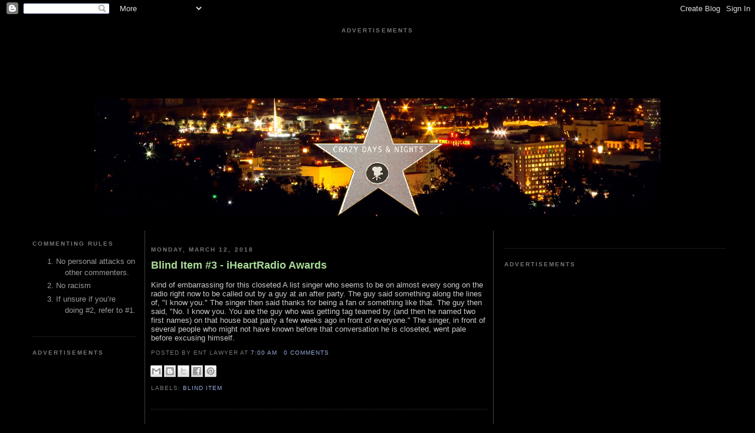

--- FILE ---
content_type: text/html; charset=utf-8
request_url: https://www.google.com/recaptcha/api2/aframe
body_size: 268
content:
<!DOCTYPE HTML><html><head><meta http-equiv="content-type" content="text/html; charset=UTF-8"></head><body><script nonce="9PD6-FIjFQENtIq4iM8PcA">/** Anti-fraud and anti-abuse applications only. See google.com/recaptcha */ try{var clients={'sodar':'https://pagead2.googlesyndication.com/pagead/sodar?'};window.addEventListener("message",function(a){try{if(a.source===window.parent){var b=JSON.parse(a.data);var c=clients[b['id']];if(c){var d=document.createElement('img');d.src=c+b['params']+'&rc='+(localStorage.getItem("rc::a")?sessionStorage.getItem("rc::b"):"");window.document.body.appendChild(d);sessionStorage.setItem("rc::e",parseInt(sessionStorage.getItem("rc::e")||0)+1);localStorage.setItem("rc::h",'1763347345397');}}}catch(b){}});window.parent.postMessage("_grecaptcha_ready", "*");}catch(b){}</script></body></html>

--- FILE ---
content_type: text/plain
request_url: https://rtb.openx.net/openrtbb/prebidjs
body_size: -234
content:
{"id":"c8badf6d-ee98-458f-9e58-1f50067f95cf","nbr":0}